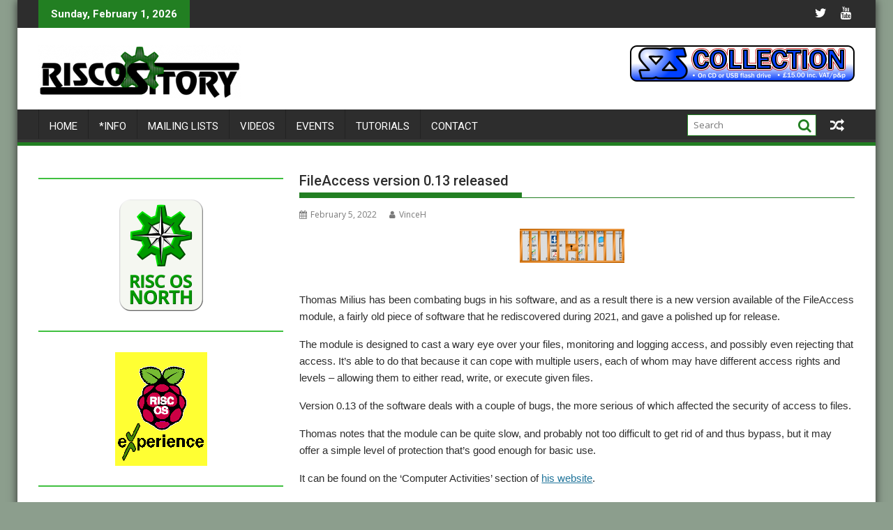

--- FILE ---
content_type: text/html; charset=UTF-8
request_url: https://www.riscository.com/2022/fileaccess-version-0-13/
body_size: 10836
content:
<!DOCTYPE html><html lang="en-GB">
    	<head>

		        <meta charset="UTF-8">
        <meta name="viewport" content="width=device-width, initial-scale=1">
        <link rel="profile" href="http://gmpg.org/xfn/11">
        <link rel="pingback" href="https://www.riscository.com/xmlrpc.php">
    <title>FileAccess version 0.13 released</title>
<meta name='robots' content='max-image-preview:large' />

<!-- Open Graph Meta Tags generated by Blog2Social 721 - https://www.blog2social.com -->
<meta property="og:title" content="FileAccess version 0.13 released"/>
<meta property="og:description" content="Thomas Milius has been combating bugs in his software, and as a result there is a new version available of the FileAccess module, a fairly old piece of software"/>
<meta property="og:url" content="https://www.riscository.com/2022/fileaccess-version-0-13/"/>
<meta property="og:image" content="https://www.riscository.com/wp-content/uploads/2022/02/featuredimage_filelock.png"/>
<meta property="og:image:width" content="469"/>
<meta property="og:image:height" content="154"/>
<meta property="og:type" content="article"/>
<meta property="og:article:published_time" content="2022-02-05 19:50:54"/>
<meta property="og:article:modified_time" content="2022-02-05 19:50:55"/>
<meta property="og:article:tag" content="FileLock"/>
<meta property="og:article:tag" content="Security"/>
<meta property="og:article:tag" content="Thomas Milius"/>
<!-- Open Graph Meta Tags generated by Blog2Social 721 - https://www.blog2social.com -->

<!-- Twitter Card generated by Blog2Social 721 - https://www.blog2social.com -->
<meta name="twitter:card" content="summary">
<meta name="twitter:title" content="FileAccess version 0.13 released"/>
<meta name="twitter:description" content="Thomas Milius has been combating bugs in his software, and as a result there is a new version available of the FileAccess module, a fairly old piece of software"/>
<meta name="twitter:image" content="https://www.riscository.com/wp-content/uploads/2022/02/featuredimage_filelock.png"/>
<!-- Twitter Card generated by Blog2Social 721 - https://www.blog2social.com -->
<meta name="author" content="VinceH"/>
<link rel='dns-prefetch' href='//www.riscository.com' />
<link rel='dns-prefetch' href='//fonts.googleapis.com' />
<link rel='dns-prefetch' href='//s.w.org' />
<link rel="alternate" type="application/rss+xml" title=" &raquo; Feed" href="https://www.riscository.com/feed/" />
<link rel="alternate" type="application/rss+xml" title=" &raquo; Comments Feed" href="https://www.riscository.com/comments/feed/" />
		<script type="text/javascript">
			window._wpemojiSettings = {"baseUrl":"https:\/\/s.w.org\/images\/core\/emoji\/13.1.0\/72x72\/","ext":".png","svgUrl":"https:\/\/s.w.org\/images\/core\/emoji\/13.1.0\/svg\/","svgExt":".svg","source":{"concatemoji":"https:\/\/www.riscository.com\/wp-includes\/js\/wp-emoji-release.min.js?ver=5.8.12"}};
			!function(e,a,t){var n,r,o,i=a.createElement("canvas"),p=i.getContext&&i.getContext("2d");function s(e,t){var a=String.fromCharCode;p.clearRect(0,0,i.width,i.height),p.fillText(a.apply(this,e),0,0);e=i.toDataURL();return p.clearRect(0,0,i.width,i.height),p.fillText(a.apply(this,t),0,0),e===i.toDataURL()}function c(e){var t=a.createElement("script");t.src=e,t.defer=t.type="text/javascript",a.getElementsByTagName("head")[0].appendChild(t)}for(o=Array("flag","emoji"),t.supports={everything:!0,everythingExceptFlag:!0},r=0;r<o.length;r++)t.supports[o[r]]=function(e){if(!p||!p.fillText)return!1;switch(p.textBaseline="top",p.font="600 32px Arial",e){case"flag":return s([127987,65039,8205,9895,65039],[127987,65039,8203,9895,65039])?!1:!s([55356,56826,55356,56819],[55356,56826,8203,55356,56819])&&!s([55356,57332,56128,56423,56128,56418,56128,56421,56128,56430,56128,56423,56128,56447],[55356,57332,8203,56128,56423,8203,56128,56418,8203,56128,56421,8203,56128,56430,8203,56128,56423,8203,56128,56447]);case"emoji":return!s([10084,65039,8205,55357,56613],[10084,65039,8203,55357,56613])}return!1}(o[r]),t.supports.everything=t.supports.everything&&t.supports[o[r]],"flag"!==o[r]&&(t.supports.everythingExceptFlag=t.supports.everythingExceptFlag&&t.supports[o[r]]);t.supports.everythingExceptFlag=t.supports.everythingExceptFlag&&!t.supports.flag,t.DOMReady=!1,t.readyCallback=function(){t.DOMReady=!0},t.supports.everything||(n=function(){t.readyCallback()},a.addEventListener?(a.addEventListener("DOMContentLoaded",n,!1),e.addEventListener("load",n,!1)):(e.attachEvent("onload",n),a.attachEvent("onreadystatechange",function(){"complete"===a.readyState&&t.readyCallback()})),(n=t.source||{}).concatemoji?c(n.concatemoji):n.wpemoji&&n.twemoji&&(c(n.twemoji),c(n.wpemoji)))}(window,document,window._wpemojiSettings);
		</script>
		<style type="text/css">
img.wp-smiley,
img.emoji {
	display: inline !important;
	border: none !important;
	box-shadow: none !important;
	height: 1em !important;
	width: 1em !important;
	margin: 0 .07em !important;
	vertical-align: -0.1em !important;
	background: none !important;
	padding: 0 !important;
}
</style>
	<link rel='stylesheet' id='wp-block-library-css'  href='https://www.riscository.com/wp-includes/css/dist/block-library/style.min.css?ver=5.8.12' type='text/css' media='all' />
<style id='wp-block-library-theme-inline-css' type='text/css'>
#start-resizable-editor-section{display:none}.wp-block-audio figcaption{color:#555;font-size:13px;text-align:center}.is-dark-theme .wp-block-audio figcaption{color:hsla(0,0%,100%,.65)}.wp-block-code{font-family:Menlo,Consolas,monaco,monospace;color:#1e1e1e;padding:.8em 1em;border:1px solid #ddd;border-radius:4px}.wp-block-embed figcaption{color:#555;font-size:13px;text-align:center}.is-dark-theme .wp-block-embed figcaption{color:hsla(0,0%,100%,.65)}.blocks-gallery-caption{color:#555;font-size:13px;text-align:center}.is-dark-theme .blocks-gallery-caption{color:hsla(0,0%,100%,.65)}.wp-block-image figcaption{color:#555;font-size:13px;text-align:center}.is-dark-theme .wp-block-image figcaption{color:hsla(0,0%,100%,.65)}.wp-block-pullquote{border-top:4px solid;border-bottom:4px solid;margin-bottom:1.75em;color:currentColor}.wp-block-pullquote__citation,.wp-block-pullquote cite,.wp-block-pullquote footer{color:currentColor;text-transform:uppercase;font-size:.8125em;font-style:normal}.wp-block-quote{border-left:.25em solid;margin:0 0 1.75em;padding-left:1em}.wp-block-quote cite,.wp-block-quote footer{color:currentColor;font-size:.8125em;position:relative;font-style:normal}.wp-block-quote.has-text-align-right{border-left:none;border-right:.25em solid;padding-left:0;padding-right:1em}.wp-block-quote.has-text-align-center{border:none;padding-left:0}.wp-block-quote.is-large,.wp-block-quote.is-style-large{border:none}.wp-block-search .wp-block-search__label{font-weight:700}.wp-block-group.has-background{padding:1.25em 2.375em;margin-top:0;margin-bottom:0}.wp-block-separator{border:none;border-bottom:2px solid;margin-left:auto;margin-right:auto;opacity:.4}.wp-block-separator:not(.is-style-wide):not(.is-style-dots){width:100px}.wp-block-separator.has-background:not(.is-style-dots){border-bottom:none;height:1px}.wp-block-separator.has-background:not(.is-style-wide):not(.is-style-dots){height:2px}.wp-block-table thead{border-bottom:3px solid}.wp-block-table tfoot{border-top:3px solid}.wp-block-table td,.wp-block-table th{padding:.5em;border:1px solid;word-break:normal}.wp-block-table figcaption{color:#555;font-size:13px;text-align:center}.is-dark-theme .wp-block-table figcaption{color:hsla(0,0%,100%,.65)}.wp-block-video figcaption{color:#555;font-size:13px;text-align:center}.is-dark-theme .wp-block-video figcaption{color:hsla(0,0%,100%,.65)}.wp-block-template-part.has-background{padding:1.25em 2.375em;margin-top:0;margin-bottom:0}#end-resizable-editor-section{display:none}
</style>
<link rel='stylesheet' id='jquery-bxslider-css'  href='https://www.riscository.com/wp-content/themes/supermag/assets/library/bxslider/css/jquery.bxslider.min.css?ver=4.2.5' type='text/css' media='all' />
<link rel='stylesheet' id='supermag-googleapis-css'  href='//fonts.googleapis.com/css?family=Open+Sans%3A600%2C400%7CRoboto%3A300italic%2C400%2C500%2C700&#038;ver=1.0.1' type='text/css' media='all' />
<link rel='stylesheet' id='font-awesome-css'  href='https://www.riscository.com/wp-content/themes/supermag/assets/library/Font-Awesome/css/font-awesome.min.css?ver=4.7.0' type='text/css' media='all' />
<link rel='stylesheet' id='supermag-style-css'  href='https://www.riscository.com/wp-content/themes/supermag/style.css?ver=1.4.9' type='text/css' media='all' />
<style id='supermag-style-inline-css' type='text/css'>

            mark,
            .comment-form .form-submit input,
            .read-more,
            .bn-title,
            .home-icon.front_page_on,
            .header-wrapper .menu li:hover > a,
            .header-wrapper .menu > li.current-menu-item a,
            .header-wrapper .menu > li.current-menu-parent a,
            .header-wrapper .menu > li.current_page_parent a,
            .header-wrapper .menu > li.current_page_ancestor a,
            .header-wrapper .menu > li.current-menu-item > a:before,
            .header-wrapper .menu > li.current-menu-parent > a:before,
            .header-wrapper .menu > li.current_page_parent > a:before,
            .header-wrapper .menu > li.current_page_ancestor > a:before,
            .header-wrapper .main-navigation ul ul.sub-menu li:hover > a,
            .header-wrapper .main-navigation ul ul.children li:hover > a,
            .slider-section .cat-links a,
            .featured-desc .below-entry-meta .cat-links a,
            #calendar_wrap #wp-calendar #today,
            #calendar_wrap #wp-calendar #today a,
            .wpcf7-form input.wpcf7-submit:hover,
            .breadcrumb{
                background: #227f22;
            }
        
            a:hover,
            .screen-reader-text:focus,
            .bn-content a:hover,
            .socials a:hover,
            .site-title a,
            .search-block input#menu-search,
            .widget_search input#s,
            .search-block #searchsubmit,
            .widget_search #searchsubmit,
            .footer-sidebar .featured-desc .above-entry-meta a:hover,
            .slider-section .slide-title:hover,
            .besides-slider .post-title a:hover,
            .slider-feature-wrap a:hover,
            .slider-section .bx-controls-direction a,
            .besides-slider .beside-post:hover .beside-caption,
            .besides-slider .beside-post:hover .beside-caption a:hover,
            .featured-desc .above-entry-meta span:hover,
            .posted-on a:hover,
            .cat-links a:hover,
            .comments-link a:hover,
            .edit-link a:hover,
            .tags-links a:hover,
            .byline a:hover,
            .nav-links a:hover,
            #supermag-breadcrumbs a:hover,
            .wpcf7-form input.wpcf7-submit,
             .woocommerce nav.woocommerce-pagination ul li a:focus, 
             .woocommerce nav.woocommerce-pagination ul li a:hover, 
             .woocommerce nav.woocommerce-pagination ul li span.current{
                color: #227f22;
            }
            .search-block input#menu-search,
            .widget_search input#s,
            .tagcloud a{
                border: 1px solid #227f22;
            }
            .footer-wrapper .border,
            .nav-links .nav-previous a:hover,
            .nav-links .nav-next a:hover{
                border-top: 1px solid #227f22;
            }
             .besides-slider .beside-post{
                border-bottom: 3px solid #227f22;
            }
            .widget-title,
            .footer-wrapper,
            .page-header .page-title,
            .single .entry-header .entry-title,
            .page .entry-header .entry-title{
                border-bottom: 1px solid #227f22;
            }
            .widget-title:before,
            .page-header .page-title:before,
            .single .entry-header .entry-title:before,
            .page .entry-header .entry-title:before {
                border-bottom: 7px solid #227f22;
            }
           .wpcf7-form input.wpcf7-submit,
            article.post.sticky{
                border: 2px solid #227f22;
            }
           .breadcrumb::after {
                border-left: 5px solid #227f22;
            }
           .rtl .breadcrumb::after {
                border-right: 5px solid #227f22;
                border-left:medium none;
            }
           .header-wrapper #site-navigation{
                border-bottom: 5px solid #227f22;
            }
           @media screen and (max-width:992px){
                .slicknav_btn.slicknav_open{
                    border: 1px solid #227f22;
                }
                 .header-wrapper .main-navigation ul ul.sub-menu li:hover > a,
                 .header-wrapper .main-navigation ul ul.children li:hover > a
                 {
                         background: #2d2d2d;
                 }
                .slicknav_btn.slicknav_open:before{
                    background: #227f22;
                    box-shadow: 0 6px 0 0 #227f22, 0 12px 0 0 #227f22;
                }
                .slicknav_nav li:hover > a,
                .slicknav_nav li.current-menu-ancestor a,
                .slicknav_nav li.current-menu-item  > a,
                .slicknav_nav li.current_page_item a,
                .slicknav_nav li.current_page_item .slicknav_item span,
                .slicknav_nav li .slicknav_item:hover a{
                    color: #227f22;
                }
            }
                    .cat-links .at-cat-item-1{
                    background: #227f22!important;
                    color : #fff!important;
                    }
                    
                    .at-cat-color-wrap-1 .widget-title::before,
                    body.category-1 .page-header .page-title::before
                    {
                     border-bottom: 7px solid #227f22;
                    }
                    
                    .at-cat-color-wrap-1 .widget-title,
                     body.category-1 .page-header .page-title
                    {
                     border-bottom: 1px solid #227f22;
                    }
                    .cat-links .at-cat-item-1:hover{
                    background: #2d2d2d!important;
                    color : #fff!important;
                    }
                    
                    .cat-links .at-cat-item-3{
                    background: #227f22!important;
                    color : #fff!important;
                    }
                    
                    .at-cat-color-wrap-3 .widget-title::before,
                    body.category-3 .page-header .page-title::before
                    {
                     border-bottom: 7px solid #227f22;
                    }
                    
                    .at-cat-color-wrap-3 .widget-title,
                     body.category-3 .page-header .page-title
                    {
                     border-bottom: 1px solid #227f22;
                    }
                    .cat-links .at-cat-item-3:hover{
                    background: #2d2d2d!important;
                    color : #fff!important;
                    }
                    
                    .cat-links .at-cat-item-12{
                    background: #227f22!important;
                    color : #fff!important;
                    }
                    
                    .at-cat-color-wrap-12 .widget-title::before,
                    body.category-12 .page-header .page-title::before
                    {
                     border-bottom: 7px solid #227f22;
                    }
                    
                    .at-cat-color-wrap-12 .widget-title,
                     body.category-12 .page-header .page-title
                    {
                     border-bottom: 1px solid #227f22;
                    }
                    .cat-links .at-cat-item-12:hover{
                    background: #2d2d2d!important;
                    color : #fff!important;
                    }
                    
                    .cat-links .at-cat-item-14{
                    background: #227f22!important;
                    color : #fff!important;
                    }
                    
                    .at-cat-color-wrap-14 .widget-title::before,
                    body.category-14 .page-header .page-title::before
                    {
                     border-bottom: 7px solid #227f22;
                    }
                    
                    .at-cat-color-wrap-14 .widget-title,
                     body.category-14 .page-header .page-title
                    {
                     border-bottom: 1px solid #227f22;
                    }
                    .cat-links .at-cat-item-14:hover{
                    background: #2d2d2d!important;
                    color : #fff!important;
                    }
                    
                    .cat-links .at-cat-item-24{
                    background: #227f22!important;
                    color : #fff!important;
                    }
                    
                    .at-cat-color-wrap-24 .widget-title::before,
                    body.category-24 .page-header .page-title::before
                    {
                     border-bottom: 7px solid #227f22;
                    }
                    
                    .at-cat-color-wrap-24 .widget-title,
                     body.category-24 .page-header .page-title
                    {
                     border-bottom: 1px solid #227f22;
                    }
                    .cat-links .at-cat-item-24:hover{
                    background: #2d2d2d!important;
                    color : #fff!important;
                    }
                    
                    .cat-links .at-cat-item-26{
                    background: #227f22!important;
                    color : #fff!important;
                    }
                    
                    .at-cat-color-wrap-26 .widget-title::before,
                    body.category-26 .page-header .page-title::before
                    {
                     border-bottom: 7px solid #227f22;
                    }
                    
                    .at-cat-color-wrap-26 .widget-title,
                     body.category-26 .page-header .page-title
                    {
                     border-bottom: 1px solid #227f22;
                    }
                    .cat-links .at-cat-item-26:hover{
                    background: #2d2d2d!important;
                    color : #fff!important;
                    }
                    
                    .cat-links .at-cat-item-30{
                    background: #227f22!important;
                    color : #fff!important;
                    }
                    
                    .at-cat-color-wrap-30 .widget-title::before,
                    body.category-30 .page-header .page-title::before
                    {
                     border-bottom: 7px solid #227f22;
                    }
                    
                    .at-cat-color-wrap-30 .widget-title,
                     body.category-30 .page-header .page-title
                    {
                     border-bottom: 1px solid #227f22;
                    }
                    .cat-links .at-cat-item-30:hover{
                    background: #2d2d2d!important;
                    color : #fff!important;
                    }
                    
                    .cat-links .at-cat-item-31{
                    background: #227f22!important;
                    color : #fff!important;
                    }
                    
                    .at-cat-color-wrap-31 .widget-title::before,
                    body.category-31 .page-header .page-title::before
                    {
                     border-bottom: 7px solid #227f22;
                    }
                    
                    .at-cat-color-wrap-31 .widget-title,
                     body.category-31 .page-header .page-title
                    {
                     border-bottom: 1px solid #227f22;
                    }
                    .cat-links .at-cat-item-31:hover{
                    background: #2d2d2d!important;
                    color : #fff!important;
                    }
                    
                    .cat-links .at-cat-item-64{
                    background: #227f22!important;
                    color : #fff!important;
                    }
                    
                    .at-cat-color-wrap-64 .widget-title::before,
                    body.category-64 .page-header .page-title::before
                    {
                     border-bottom: 7px solid #227f22;
                    }
                    
                    .at-cat-color-wrap-64 .widget-title,
                     body.category-64 .page-header .page-title
                    {
                     border-bottom: 1px solid #227f22;
                    }
                    .cat-links .at-cat-item-64:hover{
                    background: #2d2d2d!important;
                    color : #fff!important;
                    }
                    
                    .cat-links .at-cat-item-83{
                    background: #227f22!important;
                    color : #fff!important;
                    }
                    
                    .at-cat-color-wrap-83 .widget-title::before,
                    body.category-83 .page-header .page-title::before
                    {
                     border-bottom: 7px solid #227f22;
                    }
                    
                    .at-cat-color-wrap-83 .widget-title,
                     body.category-83 .page-header .page-title
                    {
                     border-bottom: 1px solid #227f22;
                    }
                    .cat-links .at-cat-item-83:hover{
                    background: #2d2d2d!important;
                    color : #fff!important;
                    }
                    
                    .cat-links .at-cat-item-111{
                    background: #227f22!important;
                    color : #fff!important;
                    }
                    
                    .at-cat-color-wrap-111 .widget-title::before,
                    body.category-111 .page-header .page-title::before
                    {
                     border-bottom: 7px solid #227f22;
                    }
                    
                    .at-cat-color-wrap-111 .widget-title,
                     body.category-111 .page-header .page-title
                    {
                     border-bottom: 1px solid #227f22;
                    }
                    .cat-links .at-cat-item-111:hover{
                    background: #2d2d2d!important;
                    color : #fff!important;
                    }
                    
                    .cat-links .at-cat-item-125{
                    background: #227f22!important;
                    color : #fff!important;
                    }
                    
                    .at-cat-color-wrap-125 .widget-title::before,
                    body.category-125 .page-header .page-title::before
                    {
                     border-bottom: 7px solid #227f22;
                    }
                    
                    .at-cat-color-wrap-125 .widget-title,
                     body.category-125 .page-header .page-title
                    {
                     border-bottom: 1px solid #227f22;
                    }
                    .cat-links .at-cat-item-125:hover{
                    background: #2d2d2d!important;
                    color : #fff!important;
                    }
                    
                    .cat-links .at-cat-item-171{
                    background: #227f22!important;
                    color : #fff!important;
                    }
                    
                    .at-cat-color-wrap-171 .widget-title::before,
                    body.category-171 .page-header .page-title::before
                    {
                     border-bottom: 7px solid #227f22;
                    }
                    
                    .at-cat-color-wrap-171 .widget-title,
                     body.category-171 .page-header .page-title
                    {
                     border-bottom: 1px solid #227f22;
                    }
                    .cat-links .at-cat-item-171:hover{
                    background: #2d2d2d!important;
                    color : #fff!important;
                    }
                    
                    .cat-links .at-cat-item-174{
                    background: #227f22!important;
                    color : #fff!important;
                    }
                    
                    .at-cat-color-wrap-174 .widget-title::before,
                    body.category-174 .page-header .page-title::before
                    {
                     border-bottom: 7px solid #227f22;
                    }
                    
                    .at-cat-color-wrap-174 .widget-title,
                     body.category-174 .page-header .page-title
                    {
                     border-bottom: 1px solid #227f22;
                    }
                    .cat-links .at-cat-item-174:hover{
                    background: #2d2d2d!important;
                    color : #fff!important;
                    }
                    
                    .cat-links .at-cat-item-190{
                    background: #227f22!important;
                    color : #fff!important;
                    }
                    
                    .at-cat-color-wrap-190 .widget-title::before,
                    body.category-190 .page-header .page-title::before
                    {
                     border-bottom: 7px solid #227f22;
                    }
                    
                    .at-cat-color-wrap-190 .widget-title,
                     body.category-190 .page-header .page-title
                    {
                     border-bottom: 1px solid #227f22;
                    }
                    .cat-links .at-cat-item-190:hover{
                    background: #2d2d2d!important;
                    color : #fff!important;
                    }
                    
                    .cat-links .at-cat-item-402{
                    background: #227f22!important;
                    color : #fff!important;
                    }
                    
                    .at-cat-color-wrap-402 .widget-title::before,
                    body.category-402 .page-header .page-title::before
                    {
                     border-bottom: 7px solid #227f22;
                    }
                    
                    .at-cat-color-wrap-402 .widget-title,
                     body.category-402 .page-header .page-title
                    {
                     border-bottom: 1px solid #227f22;
                    }
                    .cat-links .at-cat-item-402:hover{
                    background: #2d2d2d!important;
                    color : #fff!important;
                    }
                    
                    .cat-links .at-cat-item-467{
                    background: #227f22!important;
                    color : #fff!important;
                    }
                    
                    .at-cat-color-wrap-467 .widget-title::before,
                    body.category-467 .page-header .page-title::before
                    {
                     border-bottom: 7px solid #227f22;
                    }
                    
                    .at-cat-color-wrap-467 .widget-title,
                     body.category-467 .page-header .page-title
                    {
                     border-bottom: 1px solid #227f22;
                    }
                    .cat-links .at-cat-item-467:hover{
                    background: #2d2d2d!important;
                    color : #fff!important;
                    }
                    
                    .cat-links .at-cat-item-468{
                    background: #227f22!important;
                    color : #fff!important;
                    }
                    
                    .at-cat-color-wrap-468 .widget-title::before,
                    body.category-468 .page-header .page-title::before
                    {
                     border-bottom: 7px solid #227f22;
                    }
                    
                    .at-cat-color-wrap-468 .widget-title,
                     body.category-468 .page-header .page-title
                    {
                     border-bottom: 1px solid #227f22;
                    }
                    .cat-links .at-cat-item-468:hover{
                    background: #2d2d2d!important;
                    color : #fff!important;
                    }
                    
                    .cat-links .at-cat-item-643{
                    background: #227f22!important;
                    color : #fff!important;
                    }
                    
                    .at-cat-color-wrap-643 .widget-title::before,
                    body.category-643 .page-header .page-title::before
                    {
                     border-bottom: 7px solid #227f22;
                    }
                    
                    .at-cat-color-wrap-643 .widget-title,
                     body.category-643 .page-header .page-title
                    {
                     border-bottom: 1px solid #227f22;
                    }
                    .cat-links .at-cat-item-643:hover{
                    background: #2d2d2d!important;
                    color : #fff!important;
                    }
                    
                    .cat-links .at-cat-item-1060{
                    background: #227f22!important;
                    color : #fff!important;
                    }
                    
                    .at-cat-color-wrap-1060 .widget-title::before,
                    body.category-1060 .page-header .page-title::before
                    {
                     border-bottom: 7px solid #227f22;
                    }
                    
                    .at-cat-color-wrap-1060 .widget-title,
                     body.category-1060 .page-header .page-title
                    {
                     border-bottom: 1px solid #227f22;
                    }
                    .cat-links .at-cat-item-1060:hover{
                    background: #2d2d2d!important;
                    color : #fff!important;
                    }
                    
                    .cat-links .at-cat-item-1189{
                    background: #227f22!important;
                    color : #fff!important;
                    }
                    
                    .at-cat-color-wrap-1189 .widget-title::before,
                    body.category-1189 .page-header .page-title::before
                    {
                     border-bottom: 7px solid #227f22;
                    }
                    
                    .at-cat-color-wrap-1189 .widget-title,
                     body.category-1189 .page-header .page-title
                    {
                     border-bottom: 1px solid #227f22;
                    }
                    .cat-links .at-cat-item-1189:hover{
                    background: #2d2d2d!important;
                    color : #fff!important;
                    }
                    
                    .cat-links .at-cat-item-1193{
                    background: #227f22!important;
                    color : #fff!important;
                    }
                    
                    .at-cat-color-wrap-1193 .widget-title::before,
                    body.category-1193 .page-header .page-title::before
                    {
                     border-bottom: 7px solid #227f22;
                    }
                    
                    .at-cat-color-wrap-1193 .widget-title,
                     body.category-1193 .page-header .page-title
                    {
                     border-bottom: 1px solid #227f22;
                    }
                    .cat-links .at-cat-item-1193:hover{
                    background: #2d2d2d!important;
                    color : #fff!important;
                    }
                    
                    .cat-links .at-cat-item-1386{
                    background: #227f22!important;
                    color : #fff!important;
                    }
                    
                    .at-cat-color-wrap-1386 .widget-title::before,
                    body.category-1386 .page-header .page-title::before
                    {
                     border-bottom: 7px solid #227f22;
                    }
                    
                    .at-cat-color-wrap-1386 .widget-title,
                     body.category-1386 .page-header .page-title
                    {
                     border-bottom: 1px solid #227f22;
                    }
                    .cat-links .at-cat-item-1386:hover{
                    background: #2d2d2d!important;
                    color : #fff!important;
                    }
                    
</style>
<link rel='stylesheet' id='supermag-block-front-styles-css'  href='https://www.riscository.com/wp-content/themes/supermag/acmethemes/gutenberg/gutenberg-front.css?ver=1.0' type='text/css' media='all' />
<script type='text/javascript' src='https://www.riscository.com/wp-includes/js/jquery/jquery.min.js?ver=3.6.0' id='jquery-core-js'></script>
<script type='text/javascript' src='https://www.riscository.com/wp-includes/js/jquery/jquery-migrate.min.js?ver=3.3.2' id='jquery-migrate-js'></script>
<!--[if lt IE 9]>
<script type='text/javascript' src='https://www.riscository.com/wp-content/themes/supermag/assets/library/html5shiv/html5shiv.min.js?ver=3.7.3' id='html5-js'></script>
<![endif]-->
<!--[if lt IE 9]>
<script type='text/javascript' src='https://www.riscository.com/wp-content/themes/supermag/assets/library/respond/respond.min.js?ver=1.1.2' id='respond-js'></script>
<![endif]-->
<link rel="https://api.w.org/" href="https://www.riscository.com/wp-json/" /><link rel="alternate" type="application/json" href="https://www.riscository.com/wp-json/wp/v2/posts/9204" /><link rel="EditURI" type="application/rsd+xml" title="RSD" href="https://www.riscository.com/xmlrpc.php?rsd" />
<link rel="wlwmanifest" type="application/wlwmanifest+xml" href="https://www.riscository.com/wp-includes/wlwmanifest.xml" /> 
<meta name="generator" content="WordPress 5.8.12" />
<link rel="canonical" href="https://www.riscository.com/2022/fileaccess-version-0-13/" />
<link rel='shortlink' href='https://www.riscository.com/?p=9204' />
<link rel="alternate" type="application/json+oembed" href="https://www.riscository.com/wp-json/oembed/1.0/embed?url=https%3A%2F%2Fwww.riscository.com%2F2022%2Ffileaccess-version-0-13%2F" />
<link rel="alternate" type="text/xml+oembed" href="https://www.riscository.com/wp-json/oembed/1.0/embed?url=https%3A%2F%2Fwww.riscository.com%2F2022%2Ffileaccess-version-0-13%2F&#038;format=xml" />
<style type="text/css" id="custom-background-css">
body.custom-background { background-color: #8c9e8d; }
</style>
	<link rel="icon" href="https://www.riscository.com/wp-content/uploads/2021/05/cropped-icon-32x32.png" sizes="32x32" />
<link rel="icon" href="https://www.riscository.com/wp-content/uploads/2021/05/cropped-icon-192x192.png" sizes="192x192" />
<link rel="apple-touch-icon" href="https://www.riscository.com/wp-content/uploads/2021/05/cropped-icon-180x180.png" />
<meta name="msapplication-TileImage" content="https://www.riscository.com/wp-content/uploads/2021/05/cropped-icon-270x270.png" />
		<style type="text/css" id="wp-custom-css">
			/* Some extra classes for things I use in posts */

.showbanner
{
  padding-bottom: 2px;
	padding-top: 2px;
}

.address
{
	border-left: 1px dotted #000000;
	padding-left: 1em;
	margin-left: 4em;
}

.pressrelease
{
	border: 1px dotted #000000;
	background-color: #e0ffe0;
	padding: 1em;
	margin: 1em 2em 1em 2em;
}

.quote
{
	border: 1px dotted #000000;
	background-color: #e0ffe0;
	padding: 1em;
	margin: 1em 2em 1em 2em;
}


.readme
{
	border: 1px dotted #000000;
	background-color: #e0ffe0;
	padding: 1em;
	margin: 1em 2em 1em 2em;
}

/* This just hides the tags - they're still there, though, unfortunately. Just white on white. */

.tags-links
{
	color: #ffffff;
}

.tags-links a
{
	color: #ffffff;
}


/* RISC OS/NetSurf fixes */

/* Fonts - without these, the theme falls back to a serif font in NetSurf. IMO a sans-serif font is better for reading on screen. */

.entry-title
{
	font-family: sans-serif;
}

.entry-content
{
	font-family: sans-serif;
}

/* h6 headings were barely distinguishable from body text - better on other systems, but not great */

h6
{ 
 font-family: sans-serif;
 font-weight: bold;
}

.wp-block-image
{
	padding: 2px;
	border: 1px dotted #808080;
	font-size: 80%;
	font-style: italic;
	text-align: center;
}

.noborder
{
	border: none;
}

#showstitle
{
	font-size: larger;
	font-weight: bold;
	border-bottom: 2px #40C040 solid;
	
}

.showbox
{
	border-bottom: 2px #40C040 solid;
	font-size: smaller;
	font-style: italic;
	font-weight: bold;
	margin-bottom: 2px;
}

.showbox img
{
	margin-top: 2em;
}

		</style>
		
	</head>
<body class="post-template-default single single-post postid-9204 single-format-standard custom-background wp-custom-logo boxed-layout supermag-enable-box-shadow single-large-image left-logo-right-ainfo left-sidebar at-sticky-sidebar group-blog">

        <div id="page" class="hfeed site">
            <a class="skip-link screen-reader-text" href="#content" title="link">Skip to content</a>
            <header id="masthead" class="site-header" role="banner">
            <div class="top-header-section clearfix">
                <div class="wrapper">
                     <div class="header-latest-posts float-left bn-title">Sunday, February 1, 2026</div>                    <div class="right-header float-right">
                                <div class="socials">
                            <a href="https://twitter.com/RISCOSitory" class="twitter" data-title="Twitter" target="_blank">
                    <span class="font-icon-social-twitter"><i class="fa fa-twitter"></i></span>
                </a>
                            <a href="https://www.youtube.com/channel/UC3j0LAUvAiYV-UQGgFPAsqA" class="youtube" data-title="Youtube" target="_blank">
                    <span class="font-icon-social-youtube"><i class="fa fa-youtube"></i></span>
                </a>
                    </div>
                            </div>
                </div>
            </div><!-- .top-header-section -->
            <div class="header-wrapper clearfix">
                <div class="header-container">
	                                    <div class="wrapper">
                        <div class="site-branding clearfix">
                                                            <div class="site-logo float-left">
                                    <a href="https://www.riscository.com/" class="custom-logo-link" rel="home"><img width="290" height="77" src="https://www.riscository.com/wp-content/uploads/2023/04/cropped-RISCOSitory-Main-2023-04-30.png" class="custom-logo" alt="" /></a>                                </div><!--site-logo-->
                                                            <div class="header-ainfo float-right">
                                                                            <a href="https://ko-fi.com/s/a24574d29d" target="_blank">
                                            <img src="https://www.riscository.com/wp-content/uploads/2022/01/SRScollectionbanner-1.png">
                                        </a>
                                                                        </div>
                                                        <div class="clearfix"></div>
                        </div>
                    </div>
	                                    <nav id="site-navigation" class="main-navigation  clearfix" role="navigation">
                        <div class="header-main-menu wrapper clearfix">
                            <div class="acmethemes-nav"><ul id="menu-main-menu" class="menu"><li id="menu-item-6310" class="menu-item menu-item-type-custom menu-item-object-custom menu-item-home menu-item-6310"><a href="http://www.riscository.com/">Home</a></li>
<li id="menu-item-2348" class="menu-item menu-item-type-post_type menu-item-object-page menu-item-2348"><a href="https://www.riscository.com/info/">*Info</a></li>
<li id="menu-item-2350" class="menu-item menu-item-type-post_type menu-item-object-page menu-item-2350"><a href="https://www.riscository.com/mailing-lists/">Mailing lists</a></li>
<li id="menu-item-5567" class="menu-item menu-item-type-post_type menu-item-object-page menu-item-5567"><a href="https://www.riscository.com/videos/">Videos</a></li>
<li id="menu-item-2351" class="menu-item menu-item-type-post_type menu-item-object-page menu-item-2351"><a href="https://www.riscository.com/calendar/">Events</a></li>
<li id="menu-item-8722" class="menu-item menu-item-type-post_type menu-item-object-page menu-item-8722"><a href="https://www.riscository.com/tutorials/">Tutorials</a></li>
<li id="menu-item-2352" class="menu-item menu-item-type-post_type menu-item-object-page menu-item-2352"><a href="https://www.riscository.com/submissions/">Contact</a></li>
</ul></div><div class="random-post">                                        <a title="RISCOSbits becomes a VENOMoid" href="https://www.riscository.com/2026/venomoid-riscosbits/">
                                            <i class="fa fa-random icon-menu"></i>
                                        </a>
                                        </div><div class="search-block">
    <form action="https://www.riscository.com" class="searchform" id="searchform" method="get" role="search">
        <div>
            <label for="menu-search" class="screen-reader-text"></label>
                        <input type="text"  placeholder="Search"  id="menu-search" name="s" value="">
            <button class="fa fa-search" type="submit" id="searchsubmit"></button>
        </div>
    </form>
</div>                        </div>
                        <div class="responsive-slick-menu wrapper clearfix"></div>
                    </nav>
                    <!-- #site-navigation -->
	                                </div>
                <!-- .header-container -->
            </div>
            <!-- header-wrapper-->
        </header>
        <!-- #masthead -->
            <div class="wrapper content-wrapper clearfix">
            <div id="content" class="site-content">
    	<div id="primary" class="content-area">
		<main id="main" class="site-main" role="main">
		<article id="post-9204" class="post-9204 post type-post status-publish format-standard has-post-thumbnail hentry category-software tag-filelock tag-security tag-thomas-milius">
	<header class="entry-header">
		<h1 class="entry-title">FileAccess version 0.13 released</h1>
		<div class="entry-meta">
			<span class="posted-on"><a href="https://www.riscository.com/2022/fileaccess-version-0-13/" rel="bookmark"><i class="fa fa-calendar"></i><time class="entry-date published" datetime="2022-02-05T19:50:54+01:00">February 5, 2022</time><time class="updated" datetime="2022-02-05T19:50:55+01:00">February 5, 2022</time></a></span><span class="byline"> <span class="author vcard"><a class="url fn n" href="https://www.riscository.com/author/vinceh/"><i class="fa fa-user"></i>VinceH</a></span></span>		</div><!-- .entry-meta -->
	</header><!-- .entry-header -->
	<!--post thumbnal options-->
			<div class="single-feat clearfix">
			<figure class="single-thumb single-thumb-full">
				<img width="150" height="49" src="https://www.riscository.com/wp-content/uploads/2022/02/featuredimage_filelock-150x49.png" class="attachment-thumbnail size-thumbnail wp-post-image" alt="" loading="lazy" srcset="https://www.riscository.com/wp-content/uploads/2022/02/featuredimage_filelock-150x49.png 150w, https://www.riscository.com/wp-content/uploads/2022/02/featuredimage_filelock-300x99.png 300w, https://www.riscository.com/wp-content/uploads/2022/02/featuredimage_filelock.png 469w" sizes="(max-width: 150px) 100vw, 150px" />			</figure>
		</div><!-- .single-feat-->
		<div class="entry-content">
		
<p>Thomas Milius has been combating bugs in his software, and as a result there is a new version available of the FileAccess module, a fairly old piece of software that he rediscovered during 2021, and gave a polished up for release.</p>



<span id="more-9204"></span>



<p>The module is designed to cast a wary eye over your files, monitoring and logging access, and possibly even rejecting that access. It&#8217;s able to do that because it can cope with multiple users, each of whom may have different access rights and levels &#8211; allowing them to either read, write, or execute given files.</p>



<p>Version 0.13 of the software deals with a couple of bugs, the more serious of which affected the security of access to files.</p>



<p>Thomas notes that the module can be quite slow, and probably not too difficult to get rid of and thus bypass, but it may offer a simple level of protection that&#8217;s good enough for basic use.</p>



<p>It can be found on the &#8216;Computer Activities&#8217; section of <a href="http://thomas-milius-stade.dnshome.de/indexE.htm" target="_blank" rel="noreferrer noopener">his website</a>.</p>
	</div><!-- .entry-content -->
	<footer class="entry-footer featured-desc">
		<span class="cat-links"><i class="fa fa-folder-o"></i><a href="https://www.riscository.com/category/software/" rel="category tag">Software</a></span><span class="tags-links"><i class="fa fa-tags"></i><a href="https://www.riscository.com/tag/filelock/" rel="tag">FileLock</a>, <a href="https://www.riscository.com/tag/security/" rel="tag">Security</a>, <a href="https://www.riscository.com/tag/thomas-milius/" rel="tag">Thomas Milius</a></span>	</footer><!-- .entry-footer -->
</article><!-- #post-## -->
	<nav class="navigation post-navigation" role="navigation" aria-label="Posts">
		<h2 class="screen-reader-text">Post navigation</h2>
		<div class="nav-links"><div class="nav-previous"><a href="https://www.riscository.com/2022/making-movies-with-makemjpeg/" rel="prev">Making movies with MakeMJPEG</a></div><div class="nav-next"><a href="https://www.riscository.com/2022/deskwatcher-version-0-9/" rel="next">DeskWatcher version 0.9 released</a></div></div>
	</nav>                <h2 class="widget-title">
			        Related posts                </h2>
		                    <ul class="featured-entries-col featured-entries featured-col-posts featured-related-posts">
		                            <li class="acme-col-3">
                        <figure class="widget-image">
                            <a href="https://www.riscository.com/2026/flagquiz-1-02/">
						                                            <div class="no-image-widgets">
								        <h2 class="caption-title"><a href="https://www.riscository.com/2026/flagquiz-1-02/" rel="bookmark">FlagQuiz 1.02 released</a></h2>                                    </div>
							                                    </a>
                        </figure>
                        <div class="featured-desc">
                            <div class="above-entry-meta">
						                                        <span>
                                    <a href="https://www.riscository.com/2026/01/02/">
                                        <i class="fa fa-calendar"></i>
	                                    January 2, 2026                                    </a>
                                </span>
                                <span>
                                    <a href="https://www.riscository.com/author/vinceh/" title="VinceH">
                                        <i class="fa fa-user"></i>
	                                    VinceH                                    </a>
                                </span>
                                
                            </div>
                            <a href="https://www.riscository.com/2026/flagquiz-1-02/">
                                <h4 class="title">
							        FlagQuiz 1.02 released                                </h4>
                            </a>
					        <div class="details">Kevin Wells has released another new version of FlagQuiz, his application that allows users to test...</div>                            <div class="below-entry-meta">
						        <span class="cat-links"><a class="at-cat-item-64" href="https://www.riscository.com/category/software/"  rel="category tag">Software</a>&nbsp;</span>                            </div>
                        </div>
                    </li>
			                            <li class="acme-col-3">
                        <figure class="widget-image">
                            <a href="https://www.riscository.com/2025/prophet-4-15/">
						        <img width="276" height="50" src="https://www.riscository.com/wp-content/uploads/2023/07/logo_elesar.png" class="attachment-large size-large wp-post-image" alt="" loading="lazy" />                            </a>
                        </figure>
                        <div class="featured-desc">
                            <div class="above-entry-meta">
						                                        <span>
                                    <a href="https://www.riscository.com/2025/12/23/">
                                        <i class="fa fa-calendar"></i>
	                                    December 23, 2025                                    </a>
                                </span>
                                <span>
                                    <a href="https://www.riscository.com/author/vinceh/" title="VinceH">
                                        <i class="fa fa-user"></i>
	                                    VinceH                                    </a>
                                </span>
                                
                            </div>
                            <a href="https://www.riscository.com/2025/prophet-4-15/">
                                <h4 class="title">
							        Prophet 4.15 brings mobility                                </h4>
                            </a>
					        <div class="details">Or, at least, the ability to keep in touch with someone on the move! A new...</div>                            <div class="below-entry-meta">
						        <span class="cat-links"><a class="at-cat-item-64" href="https://www.riscository.com/category/software/"  rel="category tag">Software</a>&nbsp;</span>                            </div>
                        </div>
                    </li>
			                            <li class="acme-col-3">
                        <figure class="widget-image">
                            <a href="https://www.riscository.com/2025/flagquiz-1-01/">
						                                            <div class="no-image-widgets">
								        <h2 class="caption-title"><a href="https://www.riscository.com/2025/flagquiz-1-01/" rel="bookmark">FlagQuiz updated to version 1.01</a></h2>                                    </div>
							                                    </a>
                        </figure>
                        <div class="featured-desc">
                            <div class="above-entry-meta">
						                                        <span>
                                    <a href="https://www.riscository.com/2025/12/21/">
                                        <i class="fa fa-calendar"></i>
	                                    December 21, 2025                                    </a>
                                </span>
                                <span>
                                    <a href="https://www.riscository.com/author/vinceh/" title="VinceH">
                                        <i class="fa fa-user"></i>
	                                    VinceH                                    </a>
                                </span>
                                
                            </div>
                            <a href="https://www.riscository.com/2025/flagquiz-1-01/">
                                <h4 class="title">
							        FlagQuiz updated to version 1.01                                </h4>
                            </a>
					        <div class="details">Kevin Wells has released an update to his new FlagQuiz application, a piece of software that...</div>                            <div class="below-entry-meta">
						        <span class="cat-links"><a class="at-cat-item-64" href="https://www.riscository.com/category/software/"  rel="category tag">Software</a>&nbsp;</span>                            </div>
                        </div>
                    </li>
			                    </ul>
            <div class="clearfix"></div>
	        		</main><!-- #main -->
	</div><!-- #primary -->
    <div id="secondary-left" class="widget-area sidebar secondary-sidebar float-right" role="complementary">
        <div id="sidebar-section-top" class="widget-area sidebar clearfix">
			<aside id="block-5" class="widget widget_block"><div align="center">
<p class="showbox">&nbsp;</p>
<p class="showbox"><a href="https://www.riscosnorth.uk" target="_blank"><img src="/images/showbanners/generic/riscosnorth.png" alt="RISC OS North" class="showbanner"></a><br>&nbsp;</p>
<p class="showbox"><a href="https://www.bigbenclub.nl/bbc/rox/que_uk.html" target="_blank"><img src="/images/showbanners/generic/experience.png" alt="Dutch RISC OS eXperience" class="showbanner"></a><br>&nbsp;</p>
<p class="showbox"><a href="https://www.riscoslondonshow.co.uk" target="_blank"><img src="/images/showbanners/generic/london.png" alt="London Show" class="showbanner"></a><br>24th October, 2026</p>
</div></aside>        </div>
    </div>
        </div><!-- #content -->
        </div><!-- content-wrapper-->
            <div class="clearfix"></div>
        <footer id="colophon" class="site-footer" role="contentinfo">
            <div class="footer-wrapper">
                <div class="top-bottom wrapper">
                    <div id="footer-top">
                        <div class="footer-columns">
                                                   </div>
                    </div><!-- #foter-top -->
                    <div class="clearfix"></div>
                 </div><!-- top-bottom-->
                <div class="wrapper footer-copyright border text-center">
                    <p>
                                                    Copyright © Vince M. Hudd &amp; Soft Rock Software. All rights reserved.                                            </p>
                    <div class="site-info">
                    <a href="https://wordpress.org/">Proudly powered by WordPress</a>
                    <span class="sep"> | </span>
                    Theme: SuperMag by <a href="https://www.acmethemes.com/" rel="designer">Acme Themes</a>                    </div><!-- .site-info -->
                </div>
            </div><!-- footer-wrapper-->
        </footer><!-- #colophon -->
            </div><!-- #page -->
    <script type='text/javascript' src='https://www.riscository.com/wp-content/themes/supermag/assets/library/bxslider/js/jquery.bxslider.js?ver=4.2.5.1.2' id='jquery-bxslider-js'></script>
<script type='text/javascript' src='https://www.riscository.com/wp-content/themes/supermag/assets/library/theia-sticky-sidebar/theia-sticky-sidebar.min.js?ver=1.7.0' id='theia-sticky-sidebar-js'></script>
<script type='text/javascript' src='https://www.riscository.com/wp-content/themes/supermag/assets/js/supermag-custom.js?ver=1.4.0' id='supermag-custom-js'></script>
<script type='text/javascript' src='https://www.riscository.com/wp-includes/js/wp-embed.min.js?ver=5.8.12' id='wp-embed-js'></script>
</body>
</html>